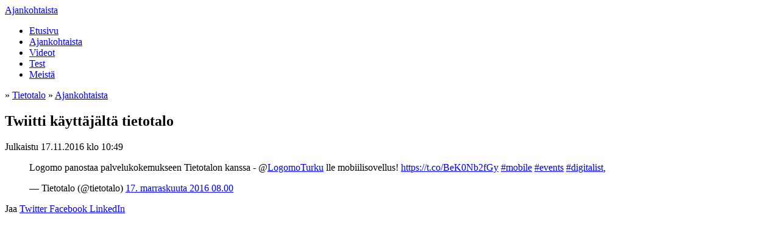

--- FILE ---
content_type: text/html; charset=utf-8
request_url: http://social.tietotalo.fi/ajankohtaista/twiitti-kayttajalta-tietotalo-17
body_size: 2906
content:
<!DOCTYPE html>
<!--[if IE 7 ]><html class="ie ie7" lang="fi"> <![endif]-->
<!--[if IE 8 ]><html class="ie ie8" lang="fi"> <![endif]-->
<!--[if IE 9 ]><html class="ie ie9" lang="fi"> <![endif]-->
<!--[if (gt IE 9)|!(IE)]><!--><html lang="fi" class="wf-loading"> <!--<![endif]-->
<head prefix="og: http://ogp.me/ns# fb: http://ogp.me/ns/fb# blog: http://ogp.me/ns/blog#">
  <meta charset="utf-8"/>
  <title>Twiitti käyttäjältä tietotalo - Tietotalo</title>

  <meta http-equiv="X-UA-Compatible" content="IE=edge,chrome=1">
  <!--[if gt IE 8]><!--><meta name="viewport" content="width=device-width, initial-scale=1"/><!--<![endif]-->

    <meta property="og:type" content="article" />
<meta property="og:title" content="Twiitti käyttäjältä tietotalo - Tietotalo" />
<meta property="og:locale" content="fi_FI" />
<meta property="og:url" content="http://social.tietotalo.fi/ajankohtaista/twiitti-kayttajalta-tietotalo-17" />
<meta property="twitter:card" content="summary_large_image" />

  
  
<link rel="stylesheet" media="screen" href="https://fl-1.cdn.flockler.com/assets/barcelona/customizations/tietotalo/stylesheets/application-3102a790bb47f2142d3a8e4380a07c77920c9d99f96dffdc4fdd07bcd45c40bf.css" />



    <script>
      WebFontConfig = {
        active: function () {
          if (window.Barcelona && window.Barcelona.fontsLoaded) {
            window.Barcelona.fontsLoaded();
          }
        },
        google: { families:
            ['Open+Sans:300,400,400italic,600,700:latin']
        }
      };
    </script>
    <script type="text/javascript">
  WebFontConfig = WebFontConfig || {};

  (function() {
    var wf = document.createElement('script');
    wf.src = ('https:' == document.location.protocol ? 'https' : 'http') +
      '://ajax.googleapis.com/ajax/libs/webfont/1/webfont.js';
    wf.type = 'text/javascript';
    wf.async = 'true';
    var s = document.getElementsByTagName('script')[0];
    s.parentNode.insertBefore(wf, s);
  })();
</script>


  
  
  
</head>
<body class="view--articles view--articles-show is-article-view section-ajankohtaista is-tweet ">
  
    

  <header class="site-head">
  <div class="site-head__inner">
    <div class="wrapper">
      <div class="site-head__title__wrapper">
        <a class="site-head__title" href="http://social.tietotalo.fi/ajankohtaista">Ajankohtaista</a>
      </div>
      
      
    </div>
  </div>
</header>


  
  

  

  <div class="content" role="main">
    
    <nav class="menu">
  <div class="wrapper">
    
    <ul class="menu__items">
      
      <li class="menu__item menu__item--home">
        <a class="menu__link" href="http://social.tietotalo.fi">
          <i class="icon-home"></i>
            <span class="menu__item__default">Etusivu</span>
</a>      </li>
        <li class="menu__item menu__item--section-ajankohtaista">
          <a class="menu__link" href="http://social.tietotalo.fi/ajankohtaista">Ajankohtaista</a>
        </li>
        <li class="menu__item menu__item--section-videot">
          <a class="menu__link" href="http://social.tietotalo.fi/videot">Videot</a>
        </li>
        <li class="menu__item menu__item--section-test">
          <a class="menu__link" href="http://social.tietotalo.fi/test">Test</a>
        </li>
        <li class="menu__item menu__item--page-meist">
          <a class="menu__link" href="http://social.tietotalo.fi/tietotalo">Meistä</a>
        </li>
      
    </ul>
    
  </div>
</nav>

    
    
    
<div class="wrapper">
  <div class="article-container">
    <div class="article__meta__back">
      <span class="article__meta__back__detail">
        <span class="article__meta__back__separator">»</span> <a href="http://social.tietotalo.fi">Tietotalo</a></span>
      <span class="article__meta__back__detail">
        <span class="article__meta__back__separator">»</span> <a href="http://social.tietotalo.fi/ajankohtaista">Ajankohtaista</a></span>
    </div>
    <article class="article" itemscope itemtype="http://schema.org/Article">
  <header class="article__header">
    <h1 class="article__title" itemprop="name headline">Twiitti käyttäjältä tietotalo</h1>
    <div class="article__meta">

        <span class="article__published">
          <span class="article__meta__label article__meta__label--published">Julkaistu</span>
          <time class="article__published__datetime" datetime="2016-11-17 08:49:12 UTC" itemprop="datePublished">
            17.11.2016 klo 10:49
          </time>
        </span>

    </div>
  </header>

  <div class="article__content">
      <div class="article__attachment">
            <div class="article__attachment--tweet">
    <blockquote class="twitter-tweet">
  <p>
    Logomo panostaa palvelukokemukseen Tietotalon kanssa - @<a class="tweet-url username" href="https://twitter.com/LogomoTurku" rel="nofollow">LogomoTurku</a> lle mobiilisovellus! <a href="https://t.co/BeK0Nb2fGy" rel="nofollow">https://t.co/BeK0Nb2fGy</a> <a class="tweet-url hashtag" href="https://twitter.com/search?q=%23mobile" rel="nofollow" title="#mobile">#mobile</a> <a class="tweet-url hashtag" href="https://twitter.com/search?q=%23events" rel="nofollow" title="#events">#events</a> <a class="tweet-url hashtag" href="https://twitter.com/search?q=%23digitalist" rel="nofollow" title="#digitalist">#digitalist</a>,
  </p>&mdash; Tietotalo (@tietotalo)
  <a href="https://twitter.com/tietotalo/status/799160232635207681">
    17. marraskuuta 2016 08.00
  </a>
</blockquote>
<script async src="//platform.twitter.com/widgets.js" charset="utf-8"></script>

  </div>

      </div>

    <div class="article__body" itemprop="articleBody">
      <p></p>
    </div>

    
  </div>

  <footer class="article__footer">
  

  <div class="article__share">
  <span class="article__meta__label">Jaa</span>
  <a href="https://twitter.com/intent/tweet?text=Twiitti%20k%C3%A4ytt%C3%A4j%C3%A4lt%C3%A4%20tietotalo%20-&amp;url=http%3A%2F%2Fsocial.tietotalo.fi%2Fajankohtaista%2Ftwiitti-kayttajalta-tietotalo-17" class="btn btn--share btn--twitter-share" data-action="share-to-twitter" target="_blank">
    <i class="icon-twitter"></i>
    <span>Twitter</span>
  </a>
  <a href="https://www.facebook.com/sharer.php?u=http%3A%2F%2Fsocial.tietotalo.fi%2Fajankohtaista%2Ftwiitti-kayttajalta-tietotalo-17&amp;t=Twiitti%20k%C3%A4ytt%C3%A4j%C3%A4lt%C3%A4%20tietotalo" class="btn btn--share btn--facebook-share" data-action="share-to-facebook" target="_blank">
    <i class="icon-facebook"></i>
    <span>Facebook</span>
  </a>
  <a href="https://www.linkedin.com/shareArticle?mini=true&amp;url=http%3A%2F%2Fsocial.tietotalo.fi%2Fajankohtaista%2Ftwiitti-kayttajalta-tietotalo-17&amp;title=Twiitti%20k%C3%A4ytt%C3%A4j%C3%A4lt%C3%A4%20tietotalo&amp;summary=" class="btn btn--share btn--linkedin-share" data-action="share-to-linkedin" target="_blank">
    <i class="icon-linkedin"></i>
    <span>LinkedIn</span>
  </a>
</div>


  
</footer>

</article>

    
  </div>

  

</div>

    
  </div>

  
  

    <footer class="site-footer">
    <div class="wrapper">
      
    </div>
  </footer>

  <form id="load-more-state-form" style="overflow:hidden;width:1px;height:1px;margin:0;padding:0;position:absolute;bottom:0;">
  <input id="load-more-state" type="checkbox" tabindex="-1" aria-hidden="true">
</form>


  <script>
    var Barcelona = Barcelona || {};
    Barcelona.siteId = 350;
    Barcelona.itemsPerPage = 24;
    Barcelona.infiniteScroll = false;
    Barcelona.keepLoadMoreState = true;

    var APIBASEPATH = "https://flockler.com/api";
  </script>

    <script src="https://fl-1.cdn.flockler.com/assets/barcelona/javascripts/application-dd7fb28aacfa0c6371d5fb3077983a2fa6162f3133d6bd6622ebf04bfc0f96e9.js"></script>

  

    <script>
  window.Analytics.setGoogleAnalyticsCodes( ["UA-6924516-5"] );
  window.Analytics.trackPageView();

  (function() {
    var ga = document.createElement('script'); ga.type = 'text/javascript'; ga.async = true;
    ga.src = ('https:' == document.location.protocol ? 'https://ssl' : 'http://www') + '.google-analytics.com/ga.js';
    var s = document.getElementsByTagName('script')[0]; s.parentNode.insertBefore(ga, s);
  })();
</script>


    
    

  
</body>
</html>

